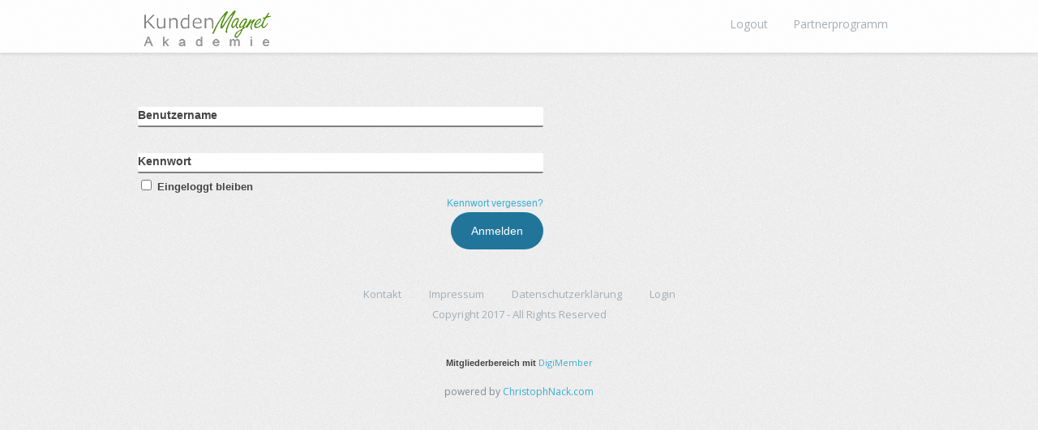

--- FILE ---
content_type: text/html; charset=UTF-8
request_url: https://kundenmagnetakademie.com/mitglied/das-more-success-for-you-system/more-success-for-you-video-2-5-keinen-konjunktiv-benuetzen/
body_size: 11360
content:
<!DOCTYPE html>
<!--[if lt IE 7 ]><html class="ie ie6" lang="de"> <![endif]-->
<!--[if IE 7 ]><html class="ie ie7" lang="de"> <![endif]-->
<!--[if IE 8 ]><html class="ie ie8" lang="de"> <![endif]-->
<!--[if (gte IE 9)|!(IE)]><!--><html lang="de"> <!--<![endif]-->
<head>
<meta http-equiv="Content-Type" content="text/html; charset=UTF-8" />
<link rel="profile" href="http://gmpg.org/xfn/11" />
<meta name="viewport" content="width=device-width, initial-scale=1, maximum-scale=1" />
<link rel="pingback" href="https://kundenmagnetakademie.com/xmlrpc.php" />
<title>More Success For You &#8211; Video 2.5 &#8211; Keinen Konjunktiv benützen   </title>

<meta name='robots' content='max-image-preview:large' />
	<style>img:is([sizes="auto" i], [sizes^="auto," i]) { contain-intrinsic-size: 3000px 1500px }</style>
	<link rel="alternate" type="application/rss+xml" title="KundenMagnetAkademie.com &raquo; Feed" href="https://kundenmagnetakademie.com/feed/" />
<link rel="alternate" type="application/rss+xml" title="KundenMagnetAkademie.com &raquo; Kommentar-Feed" href="https://kundenmagnetakademie.com/comments/feed/" />
<link href='http://fonts.googleapis.com/css?family=Open+Sans:400,300,600,700' rel='stylesheet' type='text/css'><script type="text/javascript">
/* <![CDATA[ */
window._wpemojiSettings = {"baseUrl":"https:\/\/s.w.org\/images\/core\/emoji\/15.0.3\/72x72\/","ext":".png","svgUrl":"https:\/\/s.w.org\/images\/core\/emoji\/15.0.3\/svg\/","svgExt":".svg","source":{"concatemoji":"https:\/\/kundenmagnetakademie.com\/wp-includes\/js\/wp-emoji-release.min.js?ver=6.7.4"}};
/*! This file is auto-generated */
!function(i,n){var o,s,e;function c(e){try{var t={supportTests:e,timestamp:(new Date).valueOf()};sessionStorage.setItem(o,JSON.stringify(t))}catch(e){}}function p(e,t,n){e.clearRect(0,0,e.canvas.width,e.canvas.height),e.fillText(t,0,0);var t=new Uint32Array(e.getImageData(0,0,e.canvas.width,e.canvas.height).data),r=(e.clearRect(0,0,e.canvas.width,e.canvas.height),e.fillText(n,0,0),new Uint32Array(e.getImageData(0,0,e.canvas.width,e.canvas.height).data));return t.every(function(e,t){return e===r[t]})}function u(e,t,n){switch(t){case"flag":return n(e,"\ud83c\udff3\ufe0f\u200d\u26a7\ufe0f","\ud83c\udff3\ufe0f\u200b\u26a7\ufe0f")?!1:!n(e,"\ud83c\uddfa\ud83c\uddf3","\ud83c\uddfa\u200b\ud83c\uddf3")&&!n(e,"\ud83c\udff4\udb40\udc67\udb40\udc62\udb40\udc65\udb40\udc6e\udb40\udc67\udb40\udc7f","\ud83c\udff4\u200b\udb40\udc67\u200b\udb40\udc62\u200b\udb40\udc65\u200b\udb40\udc6e\u200b\udb40\udc67\u200b\udb40\udc7f");case"emoji":return!n(e,"\ud83d\udc26\u200d\u2b1b","\ud83d\udc26\u200b\u2b1b")}return!1}function f(e,t,n){var r="undefined"!=typeof WorkerGlobalScope&&self instanceof WorkerGlobalScope?new OffscreenCanvas(300,150):i.createElement("canvas"),a=r.getContext("2d",{willReadFrequently:!0}),o=(a.textBaseline="top",a.font="600 32px Arial",{});return e.forEach(function(e){o[e]=t(a,e,n)}),o}function t(e){var t=i.createElement("script");t.src=e,t.defer=!0,i.head.appendChild(t)}"undefined"!=typeof Promise&&(o="wpEmojiSettingsSupports",s=["flag","emoji"],n.supports={everything:!0,everythingExceptFlag:!0},e=new Promise(function(e){i.addEventListener("DOMContentLoaded",e,{once:!0})}),new Promise(function(t){var n=function(){try{var e=JSON.parse(sessionStorage.getItem(o));if("object"==typeof e&&"number"==typeof e.timestamp&&(new Date).valueOf()<e.timestamp+604800&&"object"==typeof e.supportTests)return e.supportTests}catch(e){}return null}();if(!n){if("undefined"!=typeof Worker&&"undefined"!=typeof OffscreenCanvas&&"undefined"!=typeof URL&&URL.createObjectURL&&"undefined"!=typeof Blob)try{var e="postMessage("+f.toString()+"("+[JSON.stringify(s),u.toString(),p.toString()].join(",")+"));",r=new Blob([e],{type:"text/javascript"}),a=new Worker(URL.createObjectURL(r),{name:"wpTestEmojiSupports"});return void(a.onmessage=function(e){c(n=e.data),a.terminate(),t(n)})}catch(e){}c(n=f(s,u,p))}t(n)}).then(function(e){for(var t in e)n.supports[t]=e[t],n.supports.everything=n.supports.everything&&n.supports[t],"flag"!==t&&(n.supports.everythingExceptFlag=n.supports.everythingExceptFlag&&n.supports[t]);n.supports.everythingExceptFlag=n.supports.everythingExceptFlag&&!n.supports.flag,n.DOMReady=!1,n.readyCallback=function(){n.DOMReady=!0}}).then(function(){return e}).then(function(){var e;n.supports.everything||(n.readyCallback(),(e=n.source||{}).concatemoji?t(e.concatemoji):e.wpemoji&&e.twemoji&&(t(e.twemoji),t(e.wpemoji)))}))}((window,document),window._wpemojiSettings);
/* ]]> */
</script>
<style id='wp-emoji-styles-inline-css' type='text/css'>

	img.wp-smiley, img.emoji {
		display: inline !important;
		border: none !important;
		box-shadow: none !important;
		height: 1em !important;
		width: 1em !important;
		margin: 0 0.07em !important;
		vertical-align: -0.1em !important;
		background: none !important;
		padding: 0 !important;
	}
</style>
<link rel='stylesheet' id='wp-block-library-css' href='https://kundenmagnetakademie.com/wp-includes/css/dist/block-library/style.min.css?ver=6.7.4' type='text/css' media='all' />
<style id='classic-theme-styles-inline-css' type='text/css'>
/*! This file is auto-generated */
.wp-block-button__link{color:#fff;background-color:#32373c;border-radius:9999px;box-shadow:none;text-decoration:none;padding:calc(.667em + 2px) calc(1.333em + 2px);font-size:1.125em}.wp-block-file__button{background:#32373c;color:#fff;text-decoration:none}
</style>
<style id='global-styles-inline-css' type='text/css'>
:root{--wp--preset--aspect-ratio--square: 1;--wp--preset--aspect-ratio--4-3: 4/3;--wp--preset--aspect-ratio--3-4: 3/4;--wp--preset--aspect-ratio--3-2: 3/2;--wp--preset--aspect-ratio--2-3: 2/3;--wp--preset--aspect-ratio--16-9: 16/9;--wp--preset--aspect-ratio--9-16: 9/16;--wp--preset--color--black: #000000;--wp--preset--color--cyan-bluish-gray: #abb8c3;--wp--preset--color--white: #ffffff;--wp--preset--color--pale-pink: #f78da7;--wp--preset--color--vivid-red: #cf2e2e;--wp--preset--color--luminous-vivid-orange: #ff6900;--wp--preset--color--luminous-vivid-amber: #fcb900;--wp--preset--color--light-green-cyan: #7bdcb5;--wp--preset--color--vivid-green-cyan: #00d084;--wp--preset--color--pale-cyan-blue: #8ed1fc;--wp--preset--color--vivid-cyan-blue: #0693e3;--wp--preset--color--vivid-purple: #9b51e0;--wp--preset--gradient--vivid-cyan-blue-to-vivid-purple: linear-gradient(135deg,rgba(6,147,227,1) 0%,rgb(155,81,224) 100%);--wp--preset--gradient--light-green-cyan-to-vivid-green-cyan: linear-gradient(135deg,rgb(122,220,180) 0%,rgb(0,208,130) 100%);--wp--preset--gradient--luminous-vivid-amber-to-luminous-vivid-orange: linear-gradient(135deg,rgba(252,185,0,1) 0%,rgba(255,105,0,1) 100%);--wp--preset--gradient--luminous-vivid-orange-to-vivid-red: linear-gradient(135deg,rgba(255,105,0,1) 0%,rgb(207,46,46) 100%);--wp--preset--gradient--very-light-gray-to-cyan-bluish-gray: linear-gradient(135deg,rgb(238,238,238) 0%,rgb(169,184,195) 100%);--wp--preset--gradient--cool-to-warm-spectrum: linear-gradient(135deg,rgb(74,234,220) 0%,rgb(151,120,209) 20%,rgb(207,42,186) 40%,rgb(238,44,130) 60%,rgb(251,105,98) 80%,rgb(254,248,76) 100%);--wp--preset--gradient--blush-light-purple: linear-gradient(135deg,rgb(255,206,236) 0%,rgb(152,150,240) 100%);--wp--preset--gradient--blush-bordeaux: linear-gradient(135deg,rgb(254,205,165) 0%,rgb(254,45,45) 50%,rgb(107,0,62) 100%);--wp--preset--gradient--luminous-dusk: linear-gradient(135deg,rgb(255,203,112) 0%,rgb(199,81,192) 50%,rgb(65,88,208) 100%);--wp--preset--gradient--pale-ocean: linear-gradient(135deg,rgb(255,245,203) 0%,rgb(182,227,212) 50%,rgb(51,167,181) 100%);--wp--preset--gradient--electric-grass: linear-gradient(135deg,rgb(202,248,128) 0%,rgb(113,206,126) 100%);--wp--preset--gradient--midnight: linear-gradient(135deg,rgb(2,3,129) 0%,rgb(40,116,252) 100%);--wp--preset--font-size--small: 13px;--wp--preset--font-size--medium: 20px;--wp--preset--font-size--large: 36px;--wp--preset--font-size--x-large: 42px;--wp--preset--spacing--20: 0.44rem;--wp--preset--spacing--30: 0.67rem;--wp--preset--spacing--40: 1rem;--wp--preset--spacing--50: 1.5rem;--wp--preset--spacing--60: 2.25rem;--wp--preset--spacing--70: 3.38rem;--wp--preset--spacing--80: 5.06rem;--wp--preset--shadow--natural: 6px 6px 9px rgba(0, 0, 0, 0.2);--wp--preset--shadow--deep: 12px 12px 50px rgba(0, 0, 0, 0.4);--wp--preset--shadow--sharp: 6px 6px 0px rgba(0, 0, 0, 0.2);--wp--preset--shadow--outlined: 6px 6px 0px -3px rgba(255, 255, 255, 1), 6px 6px rgba(0, 0, 0, 1);--wp--preset--shadow--crisp: 6px 6px 0px rgba(0, 0, 0, 1);}:where(.is-layout-flex){gap: 0.5em;}:where(.is-layout-grid){gap: 0.5em;}body .is-layout-flex{display: flex;}.is-layout-flex{flex-wrap: wrap;align-items: center;}.is-layout-flex > :is(*, div){margin: 0;}body .is-layout-grid{display: grid;}.is-layout-grid > :is(*, div){margin: 0;}:where(.wp-block-columns.is-layout-flex){gap: 2em;}:where(.wp-block-columns.is-layout-grid){gap: 2em;}:where(.wp-block-post-template.is-layout-flex){gap: 1.25em;}:where(.wp-block-post-template.is-layout-grid){gap: 1.25em;}.has-black-color{color: var(--wp--preset--color--black) !important;}.has-cyan-bluish-gray-color{color: var(--wp--preset--color--cyan-bluish-gray) !important;}.has-white-color{color: var(--wp--preset--color--white) !important;}.has-pale-pink-color{color: var(--wp--preset--color--pale-pink) !important;}.has-vivid-red-color{color: var(--wp--preset--color--vivid-red) !important;}.has-luminous-vivid-orange-color{color: var(--wp--preset--color--luminous-vivid-orange) !important;}.has-luminous-vivid-amber-color{color: var(--wp--preset--color--luminous-vivid-amber) !important;}.has-light-green-cyan-color{color: var(--wp--preset--color--light-green-cyan) !important;}.has-vivid-green-cyan-color{color: var(--wp--preset--color--vivid-green-cyan) !important;}.has-pale-cyan-blue-color{color: var(--wp--preset--color--pale-cyan-blue) !important;}.has-vivid-cyan-blue-color{color: var(--wp--preset--color--vivid-cyan-blue) !important;}.has-vivid-purple-color{color: var(--wp--preset--color--vivid-purple) !important;}.has-black-background-color{background-color: var(--wp--preset--color--black) !important;}.has-cyan-bluish-gray-background-color{background-color: var(--wp--preset--color--cyan-bluish-gray) !important;}.has-white-background-color{background-color: var(--wp--preset--color--white) !important;}.has-pale-pink-background-color{background-color: var(--wp--preset--color--pale-pink) !important;}.has-vivid-red-background-color{background-color: var(--wp--preset--color--vivid-red) !important;}.has-luminous-vivid-orange-background-color{background-color: var(--wp--preset--color--luminous-vivid-orange) !important;}.has-luminous-vivid-amber-background-color{background-color: var(--wp--preset--color--luminous-vivid-amber) !important;}.has-light-green-cyan-background-color{background-color: var(--wp--preset--color--light-green-cyan) !important;}.has-vivid-green-cyan-background-color{background-color: var(--wp--preset--color--vivid-green-cyan) !important;}.has-pale-cyan-blue-background-color{background-color: var(--wp--preset--color--pale-cyan-blue) !important;}.has-vivid-cyan-blue-background-color{background-color: var(--wp--preset--color--vivid-cyan-blue) !important;}.has-vivid-purple-background-color{background-color: var(--wp--preset--color--vivid-purple) !important;}.has-black-border-color{border-color: var(--wp--preset--color--black) !important;}.has-cyan-bluish-gray-border-color{border-color: var(--wp--preset--color--cyan-bluish-gray) !important;}.has-white-border-color{border-color: var(--wp--preset--color--white) !important;}.has-pale-pink-border-color{border-color: var(--wp--preset--color--pale-pink) !important;}.has-vivid-red-border-color{border-color: var(--wp--preset--color--vivid-red) !important;}.has-luminous-vivid-orange-border-color{border-color: var(--wp--preset--color--luminous-vivid-orange) !important;}.has-luminous-vivid-amber-border-color{border-color: var(--wp--preset--color--luminous-vivid-amber) !important;}.has-light-green-cyan-border-color{border-color: var(--wp--preset--color--light-green-cyan) !important;}.has-vivid-green-cyan-border-color{border-color: var(--wp--preset--color--vivid-green-cyan) !important;}.has-pale-cyan-blue-border-color{border-color: var(--wp--preset--color--pale-cyan-blue) !important;}.has-vivid-cyan-blue-border-color{border-color: var(--wp--preset--color--vivid-cyan-blue) !important;}.has-vivid-purple-border-color{border-color: var(--wp--preset--color--vivid-purple) !important;}.has-vivid-cyan-blue-to-vivid-purple-gradient-background{background: var(--wp--preset--gradient--vivid-cyan-blue-to-vivid-purple) !important;}.has-light-green-cyan-to-vivid-green-cyan-gradient-background{background: var(--wp--preset--gradient--light-green-cyan-to-vivid-green-cyan) !important;}.has-luminous-vivid-amber-to-luminous-vivid-orange-gradient-background{background: var(--wp--preset--gradient--luminous-vivid-amber-to-luminous-vivid-orange) !important;}.has-luminous-vivid-orange-to-vivid-red-gradient-background{background: var(--wp--preset--gradient--luminous-vivid-orange-to-vivid-red) !important;}.has-very-light-gray-to-cyan-bluish-gray-gradient-background{background: var(--wp--preset--gradient--very-light-gray-to-cyan-bluish-gray) !important;}.has-cool-to-warm-spectrum-gradient-background{background: var(--wp--preset--gradient--cool-to-warm-spectrum) !important;}.has-blush-light-purple-gradient-background{background: var(--wp--preset--gradient--blush-light-purple) !important;}.has-blush-bordeaux-gradient-background{background: var(--wp--preset--gradient--blush-bordeaux) !important;}.has-luminous-dusk-gradient-background{background: var(--wp--preset--gradient--luminous-dusk) !important;}.has-pale-ocean-gradient-background{background: var(--wp--preset--gradient--pale-ocean) !important;}.has-electric-grass-gradient-background{background: var(--wp--preset--gradient--electric-grass) !important;}.has-midnight-gradient-background{background: var(--wp--preset--gradient--midnight) !important;}.has-small-font-size{font-size: var(--wp--preset--font-size--small) !important;}.has-medium-font-size{font-size: var(--wp--preset--font-size--medium) !important;}.has-large-font-size{font-size: var(--wp--preset--font-size--large) !important;}.has-x-large-font-size{font-size: var(--wp--preset--font-size--x-large) !important;}
:where(.wp-block-post-template.is-layout-flex){gap: 1.25em;}:where(.wp-block-post-template.is-layout-grid){gap: 1.25em;}
:where(.wp-block-columns.is-layout-flex){gap: 2em;}:where(.wp-block-columns.is-layout-grid){gap: 2em;}
:root :where(.wp-block-pullquote){font-size: 1.5em;line-height: 1.6;}
</style>
<link rel='stylesheet' id='contact-form-7-css' href='https://kundenmagnetakademie.com/wp-content/plugins/contact-form-7/includes/css/styles.css?ver=6.0.6' type='text/css' media='all' />
<link rel='stylesheet' id='digimember_css_0-css' href='https://kundenmagnetakademie.com/wp-content/plugins/digimember/webinc/css/../packages/dm-frontend-styles.c6a0678b6b81e5f06afe.css?ver=3.9.2' type='text/css' media='all' />
<link rel='stylesheet' id='op_map_custom-css' href='https://kundenmagnetakademie.com/wp-content/plugins/optimizePressPlusPack/css/elements/op_map.min.css?ver=1.1.10' type='text/css' media='all' />
<link rel='stylesheet' id='optimizepress-page-style-css' href='https://kundenmagnetakademie.com/wp-content/themes/optimizePressTheme/pages/membership/1/style.min.css?ver=2.5.17.1' type='text/css' media='all' />
<link rel='stylesheet' id='optimizepress-default-css' href='https://kundenmagnetakademie.com/wp-content/themes/optimizePressTheme/lib/assets/default.min.css?ver=2.5.17.1' type='text/css' media='all' />
<link rel='stylesheet' id='optimizepressplus-pack-css-front-all-css' href='https://kundenmagnetakademie.com/wp-content/plugins/optimizePressPlusPack/css/elements/opplus-front-all.min.css?ver=1.1.10' type='text/css' media='all' />
<script type="text/javascript" src="https://kundenmagnetakademie.com/wp-includes/js/jquery/jquery.min.js?ver=3.7.1" id="jquery-core-js"></script>
<script type="text/javascript" src="https://kundenmagnetakademie.com/wp-includes/js/jquery/jquery-migrate.min.js?ver=3.4.1" id="jquery-migrate-js"></script>
<script type="text/javascript" id="optimizepress-op-jquery-base-all-js-extra">
/* <![CDATA[ */
var OptimizePress = {"ajaxurl":"https:\/\/kundenmagnetakademie.com\/wp-admin\/admin-ajax.php","SN":"optimizepress","version":"2.5.17.1","script_debug":".min","localStorageEnabled":"","wp_admin_page":"","op_live_editor":"1","op_page_builder":"1","op_create_new_page":"","imgurl":"https:\/\/kundenmagnetakademie.com\/wp-content\/themes\/optimizePressTheme\/lib\/images\/","OP_URL":"https:\/\/kundenmagnetakademie.com\/wp-content\/themes\/optimizePressTheme\/","OP_JS":"https:\/\/kundenmagnetakademie.com\/wp-content\/themes\/optimizePressTheme\/lib\/js\/","OP_PAGE_BUILDER_URL":"","include_url":"https:\/\/kundenmagnetakademie.com\/wp-includes\/","op_autosave_interval":"300","op_autosave_enabled":"N","paths":{"url":"https:\/\/kundenmagnetakademie.com\/wp-content\/themes\/optimizePressTheme\/","img":"https:\/\/kundenmagnetakademie.com\/wp-content\/themes\/optimizePressTheme\/lib\/images\/","js":"https:\/\/kundenmagnetakademie.com\/wp-content\/themes\/optimizePressTheme\/lib\/js\/","css":"https:\/\/kundenmagnetakademie.com\/wp-content\/themes\/optimizePressTheme\/lib\/css\/"},"social":{"twitter":"optimizepress","facebook":"optimizepress","googleplus":"111273444733787349971"},"flowplayerHTML5":"https:\/\/kundenmagnetakademie.com\/wp-content\/themes\/optimizePressTheme\/lib\/modules\/blog\/video\/flowplayer\/flowplayer.swf","flowplayerKey":"","flowplayerLogo":"","mediaelementplayer":"https:\/\/kundenmagnetakademie.com\/wp-content\/themes\/optimizePressTheme\/lib\/modules\/blog\/video\/mediaelement\/","pb_unload_alert":"This page is asking you to confirm that you want to leave - data you have entered may not be saved.","pb_save_alert":"Please make sure you are happy with all of your options as some options will not be able to be changed for this page later.","search_default":"Search...","ems_providers":[],"optimizemember":{"enabled":false,"version":"0"},"OP_LEADS_URL":"https:\/\/my.optimizeleads.com\/","OP_LEADS_THEMES_URL":"https:\/\/my.optimizeleads.com\/build\/themes\/","map":{"gmapsApiKey":""},"oppp":{"version":"1.1.10","path":"https:\/\/kundenmagnetakademie.com\/wp-content\/plugins\/optimizePressPlusPack\/"}};
/* ]]> */
</script>
<script type="text/javascript" src="https://kundenmagnetakademie.com/wp-content/themes/optimizePressTheme/lib/js/op-jquery-base-all.min.js?ver=2.5.17.1" id="optimizepress-op-jquery-base-all-js"></script>
<script type="text/javascript" src="https://kundenmagnetakademie.com/wp-content/themes/optimizePressTheme/lib/modules/blog/video/flowplayer/flowplayer.min.js?ver=2.5.17.1" id="optimizepressflowplayerhtml5-js"></script>
<script type="text/javascript" src="https://kundenmagnetakademie.com/wp-content/themes/optimizePressTheme/lib/js/op-video-all.min.js?ver=2.5.17.1" id="optimizepressHTML5videoAudioPlayer-js"></script>
<script type="text/javascript" src="https://kundenmagnetakademie.com/wp-content/themes/optimizePressTheme/lib/js/op-front-all.min.js?ver=2.5.17.1" id="optimizepress-op-front-all-js"></script>
<link rel="https://api.w.org/" href="https://kundenmagnetakademie.com/wp-json/" /><link rel="alternate" title="JSON" type="application/json" href="https://kundenmagnetakademie.com/wp-json/wp/v2/pages/1245" /><link rel="EditURI" type="application/rsd+xml" title="RSD" href="https://kundenmagnetakademie.com/xmlrpc.php?rsd" />
<meta name="generator" content="WordPress 6.7.4" />
<link rel="canonical" href="https://kundenmagnetakademie.com/mitglied/das-more-success-for-you-system/more-success-for-you-video-2-5-keinen-konjunktiv-benuetzen/" />
<link rel='shortlink' href='https://kundenmagnetakademie.com/?p=1245' />
<link rel="alternate" title="oEmbed (JSON)" type="application/json+oembed" href="https://kundenmagnetakademie.com/wp-json/oembed/1.0/embed?url=https%3A%2F%2Fkundenmagnetakademie.com%2Fmitglied%2Fdas-more-success-for-you-system%2Fmore-success-for-you-video-2-5-keinen-konjunktiv-benuetzen%2F" />
<link rel="alternate" title="oEmbed (XML)" type="text/xml+oembed" href="https://kundenmagnetakademie.com/wp-json/oembed/1.0/embed?url=https%3A%2F%2Fkundenmagnetakademie.com%2Fmitglied%2Fdas-more-success-for-you-system%2Fmore-success-for-you-video-2-5-keinen-konjunktiv-benuetzen%2F&#038;format=xml" />

<!--BEGIN: TRACKING CODE MANAGER (v2.4.0) BY INTELLYWP.COM IN HEAD//-->
<!-- Facebook Pixel Code -->
<script>
!function(f,b,e,v,n,t,s){if(f.fbq)return;n=f.fbq=function(){n.callMethod?
n.callMethod.apply(n,arguments):n.queue.push(arguments)};if(!f._fbq)f._fbq=n;
n.push=n;n.loaded=!0;n.version='2.0';n.queue=[];t=b.createElement(e);t.async=!0;
t.src=v;s=b.getElementsByTagName(e)[0];s.parentNode.insertBefore(t,s)}(window,
document,'script','https://connect.facebook.net/en_US/fbevents.js');

fbq('init', '1792302881085254');
fbq('track', "PageView");</script>
<noscript><img height="1" width="1" src="https://www.facebook.com/tr?id=1792302881085254&ev=PageView&noscript=1" /></noscript>
<!-- End Facebook Pixel Code -->
<!-- Facebook Pixel Code -->
<script>
!function(f,b,e,v,n,t,s){if(f.fbq)return;n=f.fbq=function(){n.callMethod?
n.callMethod.apply(n,arguments):n.queue.push(arguments)};if(!f._fbq)f._fbq=n;
n.push=n;n.loaded=!0;n.version='2.0';n.queue=[];t=b.createElement(e);t.async=!0;
t.src=v;s=b.getElementsByTagName(e)[0];s.parentNode.insertBefore(t,s)}(window,
document,'script','https://connect.facebook.net/en_US/fbevents.js');

fbq('init', '124960664865533');
fbq('track', "PageView");</script>
<noscript><img height="1" width="1" src="https://www.facebook.com/tr?id=124960664865533&ev=PageView&noscript=1" /></noscript>
<!-- End Facebook Pixel Code -->
<!-- Hotjar Tracking Code for www.kundenmagnetakademie.com -->
<script>
    (function(h,o,t,j,a,r){
        h.hj=h.hj||function(){(h.hj.q=h.hj.q||[]).push(arguments)};
        h._hjSettings={hjid:613327,hjsv:5};
        a=o.getElementsByTagName('head')[0];
        r=o.createElement('script');r.async=1;
        r.src=t+h._hjSettings.hjid+j+h._hjSettings.hjsv;
        a.appendChild(r);
    })(window,document,'//static.hotjar.com/c/hotjar-','.js?sv=');
</script>
<!--END: https://wordpress.org/plugins/tracking-code-manager IN HEAD//-->
        <!--[if (gte IE 6)&(lte IE 8)]>
            <script type="text/javascript" src="https://kundenmagnetakademie.com/wp-content/themes/optimizePressTheme/lib/js/selectivizr-1.0.2-min.js?ver=1.0.2"></script>
        <![endif]-->
        <!--[if lt IE 9]>
            <script src="https://kundenmagnetakademie.com/wp-content/themes/optimizePressTheme/lib/js//html5shiv.min.js"></script>
        <![endif]-->
    
            <style type="text/css" id="op_header_css">
            body, body.op-custom-background{background-image:url('/wp-content/uploads/background-pattern.png')}a, a:visited, a:link{color:#39add1}a,a:visited{text-decoration:none}a:hover,a:hover{color:#39add1}a:hover{text-decoration:underline}.footer-navigation ul li a{color:#a4adb4;text-decoration:none}.footer-navigation ul li a:hover{color:#7e8a94;text-decoration:none}.footer p{color:#a4adb4}.footer h1{color:#a4adb4}.footer h2{color:#a4adb4}.footer h3{color:#a4adb4}.footer h4{color:#a4adb4}.footer h5{color:#a4adb4}.footer h6{color:#a4adb4}.footer a{color:#a4adb4;text-decoration:none}.footer a:hover{color:#7e8a94;text-decoration:none}.footer small.footer-copyright{color:#a4adb4}.footer small.footer-copyright a{color:#a4adb4;text-decoration:none}.footer small.footer-copyright a:hover{color:#7e8a94;text-decoration:none}.footer small.footer-disclaimer{color:#a4adb4}.footer small.footer-disclaimer a{color:#a4adb4;text-decoration:none}.footer small.footer-disclaimer a:hover{text-decoration:none;color:#7e8a94}body .container .include-nav .navigation ul li:hover > a,body .container .include-nav .navigation ul a:focus{color:#7e8a94}div.include-nav .navigation ul li a{color:#a4adb4}body .container .include-nav .navigation ul li ul li:hover > a,body .container .include-nav .navigation ul li ul li a:focus{color:#7e8a94}div.include-nav .navigation ul li ul li a{color:#a4adb4}
            </style>
            
<style id="op_custom_css">
h1, h2, {color: #646e76; font-family: "Open Sans"; font-size: 32px; font-weight: normal;}
h3, h4, h5   {color: #646e76; font-family: "Open Sans"; font-size: 20px; font-weight: bold;}
h6   {color: #646e76; font-family: "Open Sans"; font-size: 16px; font-weight: bold;}

a, p, li {color: #7e8a94; font-family: "Open Sans"; font-weight: normal;}

.banner { 
    background-color: rgba(255, 255, 255, 0.9); 
    -moz-box-shadow: 0 2px 4px 0 rgba(0, 0, 0, 0.1);
    -webkit-box-shadow: 0 2px 4px 0 rgba(0, 0, 0, 0.1);
    box-shadow: 0 2px 4px 0 rgba(0, 0, 0, 0.1);
    padding: 5px 0;
    position: fixed;
    width: 100%;
    z-index: 999; 
}

body .container div.include-nav .navigation ul#navigation-alongside li:hover > a {
    background-color: rgba(255, 255, 255, 0.4);
}

body .container div.include-nav .navigation ul#navigation-alongside li ul.sub-menu li > a {
    background-color: rgba(255, 255, 255, 0.4);
}

.banner .op-logo img {
    display: inline-block;
    max-width: 200px;
    padding: 5px 0 0;
    vertical-align: middle;
}

.banner h1.site-title {
    display: none;
}

.banner h2.site-description {
    display: none;
}

body, p, h1, h2, h3, h4, h5, h6, li, ul { 
    -webkit-font-smoothing: auto;
    text-rendering: optimizelegibility;
}

.css-button.style-1 .text, .op-text-block p {
    -webkit-font-smoothing: auto; 
}

::selection {
    background-color: #555555;
    color: #ffffff;
}

::-moz-selection {
    background-color: #555555;
    color: #ffffff;
}

.video-lightbox-link.video-lightbox-style-1 .play-icon {
    background-image: url("/wp-content/uploads/video-play.png");
    background-position: left top;
    background-repeat: no-repeat;
    height: 46px;
    left: 50%;
    margin-left: -23px;
    margin-top: -23px;
    position: absolute;
    top: 50%;
    width: 46px;
}

.video-lightbox-link .frame-style-inner {
    -moz-border-bottom-colors: none;
    -moz-border-left-colors: none;
    -moz-border-right-colors: none;
    -moz-border-top-colors: none;
    background: none repeat scroll 0 0 #fff;
    border-image: none;
    -webkit-border-radius: 3px;
    -moz-border-radius: 3px;
    border-radius: 3px;
    border-style: solid;
    border-width: 1px;
    -moz-box-shadow: 0 1px 0 rgba(0, 0, 0, 0.04);
    -webkit-box-shadow: 0 1px 0 rgba(0, 0, 0, 0.04);
    box-shadow: 0 1px 0 rgba(0, 0, 0, 0.04);
    margin-left: auto;
    margin-right: auto;
    padding: 2px;
}

.whitebg .feature-box-22 .feature-box-content {
    background-color: #ffffff;
    -webkit-border-radius: 0;
    -moz-border-radius: 0;
    border-radius: 0;
}

.whitebg .feature-box-22-round {
    -webkit-border-radius: 5px 5px 0 0;
    -moz-border-radius: 5px 5px 0 0;
    border-radius: 5px 5px 0 0;
}

.whitebg .feature-box {
    margin: 0 auto 0;
    overflow: hidden;
}

.bluebg .feature-box-22 .feature-box-content {
    background-color: #39add1;
    -webkit-border-radius: 0;
    -moz-border-radius: 0;
    border-radius: 0;
}

.bluebg .feature-box-22-round {
    -webkit-border-radius: 5px 5px 0 0;
    -moz-border-radius: 5px 5px 0 0;
    border-radius: 5px 5px 0 0;
}

.bluebg .feature-box {
    margin: 0 auto 0;
    overflow: hidden;
}

.greybt .feature-box-22 .feature-box-content {
    background-color: #f9fafa;
    -webkit-border-radius: 0;
    -moz-border-radius: 0;
    border-radius: 0;
}

.greybt .feature-box-22-round {
    -webkit-border-radius: 0 0 5px 5px;
    -moz-border-radius: 0 0 5px 5px;
    border-radius: 0 0 5px 5px;
    -moz-box-shadow: 0 1px 0 0 rgba(0, 0, 0, 0.1);
    -webkit-box-shadow: 0 1px 0 0 rgba(0, 0, 0, 0.1);
    box-shadow: 0 1px 0 0 rgba(0, 0, 0, 0.1);
}

.blackbg .feature-box-22 .feature-box-content {
    background-color: #32373b;
    -webkit-border-radius: 5px;
    -moz-border-radius: 5px;
    border-radius: 5px;
}

.blackbg .feature-box-22-round {
    -webkit-border-radius: 5px;
    -moz-border-radius: 5px;
    border-radius: 5px;
    -moz-box-shadow: 0 1px 0 0 rgba(0, 0, 0, 0.1);
    -webkit-box-shadow: 0 1px 0 0 rgba(0, 0, 0, 0.1);
    box-shadow: 0 1px 0 0 rgba(0, 0, 0, 0.1);
}

.feature-box-22 {
    border: none;
}

.feature-box-22 .feature-box-content {
    background-color: #ffffff;
    -webkit-border-radius: 5px;
    -moz-border-radius: 5px;
    border-radius: 5px;
}

.feature-box-22-round {
    -webkit-border-radius: 5px;
    -moz-border-radius: 5px;
    border-radius: 5px;
    -moz-box-shadow: 0 1px 0 0 rgba(0, 0, 0, 0.1);
    -webkit-box-shadow: 0 1px 0 0 rgba(0, 0, 0, 0.1);
    box-shadow: 0 1px 0 0 rgba(0, 0, 0, 0.1);
}

ul, ol {
    margin-bottom: 10px;
}

h3 {
    margin-bottom: 20px;
}

.breadcrumb-style-7 a, .breadcrumb-style-8 a {
    color: #a4adb4;
    display: inline;
    font-family: inherit;
    font-size: 16px;
    font-weight: 700;
    list-style: none outside none;
    position: relative;
    text-decoration: none;
}

.breadcrumb-style-7 li:last-child a, .breadcrumb-style-8 li:last-child a {
    color: #97a1a9;
    cursor: default;
}

.breadcrumb-style-7 li a:hover, .breadcrumb-style-8 li a:hover {
    color: #97a1a9;
    text-decoration: none;
}

.round .image-caption img {
    -webkit-border-radius: 50%;
    -moz-border-radius: 50%;
    border-radius: 50%;
}

.footer {
    background-image: url("/wp-content/uploads/background-pattern.png");
    background-repeat: repeat;      
}

.footer-navigation {
    float: none;
}

.footer-copyright {
    float: none; 
    padding-top: 5px;
}

.op-promote {
    float: none;
    padding-top: 5px;
}

.footer .fixed-width {
    margin-bottom: 0;
    padding: 20px 0 20px;
}

@media only screen and (max-width: 767px) {
    .top-padding1 {
        margin-top: 20px;
    }

    .feature-box-22 {
        width:100% !important;
    }
}
</style>

<link href="https://fonts.googleapis.com/css?family=Open Sans:300,r,b,i,bi" rel="stylesheet" type="text/css" />
<script type='text/javascript'>
    if (typeof jQuery == 'undefined') {
        window.onload = function () {
            if (typeof jQuery == 'undefined') {
                console.log( 'DIGIMEMBER needs JQUERY, but could not detect it.' );
            }
            else {
                ncoreJQ = jQuery;
            }
        };
    }
    else {
        ncoreJQ = jQuery;
    }
</script>
</head>
<body class="page-template-default page page-id-1245 page-child parent-pageid-1127 op-live-editor-page op-theme op-custom-background">
    <div class="container main-content">
                <div class="banner include-nav">
            <div class="fixed-width cf">
                                <div class="eight columns">
                    <div class="op-logo"><a href="/mitglied/" title="KundenMagnetAkademie.com" rel="home"><img src="https://kundenmagnetakademie.com/wp-content/uploads/academy-logo.png" alt="KundenMagnetAkademie.com" /></a></div>                </div>
                                <div class="sixteen columns">
                                <style>
                                    .banner .navigation a{
                                        font-family: "Open Sans", sans-serif;font-size: 14px;
                                    }
                                </style>
                            
                        <nav class="navigation fly-to-left">
                            <ul id="navigation-alongside"><li id="menu-item-249" class="menu-item menu-item-type-post_type menu-item-object-page menu-item-249"><a href="https://kundenmagnetakademie.com/logout/">Logout</a></li>
<li id="menu-item-1711" class="menu-item menu-item-type-post_type menu-item-object-page menu-item-1711"><a href="https://kundenmagnetakademie.com/support/partnerprogramm/">Partnerprogramm</a></li>

                            </ul>
                        </nav>                </div>
                            </div>
        </div>
        <div id="content_area" class=""><div style='padding-top:100px;padding-bottom:5px;border-top-width:px;border-top-style:solid;border-top-color:;border-bottom-width:px;border-bottom-style:solid;border-bottom-color:;'  class="row one-column cf ui-sortable section   " id="le_body_row_1" data-style="[base64]"><div class="fixed-width"><div class="one-column column cols" id="le_body_row_1_col_1"><div class="element-container cf top-padding1" data-style="eyJhZHZhbmNlZENsYXNzIjoidG9wLXBhZGRpbmcxIn0=" id="le_body_row_1_col_1_el_1"><div class="element"><style type="text/css">
form#login_2_form div.ncore_with_focus input[type="text"],
form#login_2_form div.ncore_with_focus input[type="password"]
{
    border-color: #21759b;
    
}

form#login_2_form div.ncore_with_focus label,
form#login_2_form div.ncore_with_focus label
{
    color: #21759b;
    
}

.button.button-primary.ncore_custom_button,
form#login_2_form .button.button-primary {
     background-color: #21759b;
     color: #FFFFFF;
     
 }
</style><div class="ncore ncore_user_form_container digimember_login dm_signin_form_container ncore_with_wp_login ncore_without_fp_login">
    <div id='login_2_form_error_message' class='user_login_form_form_error_message'></div>    <form action="https://kundenmagnetakademie.com/mitglied/das-more-success-for-you-system/more-success-for-you-video-2-5-keinen-konjunktiv-benuetzen/" method="post" id="login_2_form" name="login_2_form" class="ncore_user_form dm_signin_form ncore_form_narrow ">
        <a name='login'></a><div class='ncore ncore_user_form'>
<div class="ncore_hidden"><input type='hidden' name='ncore_xss_password' value='6CaOJc9VdX0hMMo21tK2RHnVEkeF6P' /></div><div class='ncore_form_row  ncore_input_text ncore_without_value'>
    <div class='ncore_form_label  '>
        <label for='ncore_username0'>Benutzername</label>
    </div>
    <div class='ncore_form_input  '>
         <input   id="ncore_username0"   type="text"    name="ncore_username0"   />
        
    </div>
</div>
<div class='ncore_form_row  ncore_input_password ncore_without_value'>
    <div class='ncore_form_label  '>
        <label for='ncore_password0'>Kennwort</label>
    </div>
    <div class='ncore_form_input  '>
         <input   id="ncore_password0"   type="password"    name="ncore_password0"   />
        
    </div>
</div>
<div class='ncore_form_row  ncore_input_checkbox ncore_without_value'>
    <div class='ncore_form_input  '>
         <label  ><span class='ncore_checkbox'><input type='checkbox'   id="ncore_remember0"   name="checkbox_ncore_remember0"   class="ncore_checkbox"   data-value-checked="1"   data-value-unchecked="0"    /> <input type='hidden' name='ncore_remember0' value='0'   class="vis_sel_remember_9080728528"   /></span> Eingeloggt bleiben</label><div class='ncore_user_form footnote ncore_new_password_link'><a onclick="return ncore_new_password_link_9080728526();" class='ncore_forgotton_password_link' href="/">Kennwort vergessen?</a></div>
        
    </div>
</div>
</div>
<input   type="hidden"   value="1"   name="ncore_ncore_is_posted_00"   /><div class='ncore ncore_user ncore_form_buttons'><input   type='submit' onclick=" var form = ncoreJQ( this ).closest( 'form' ); var container = form.parent(); var error_div =  container.find( '.user_login_form_form_error_message' ); var error_div_id = error_div.attr( 'id' ); var username = encodeURIComponent( form.find( 'input[name=ncore_username0]').val() ); var password = encodeURIComponent( form.find( 'input[name=ncore_password0]').val() ); var remember = form.find( 'input[name=ncore_remember0]').val() ? '1' : '0'; var data = { 'username': username, 'password': password, 'remember': remember, 'errordiv': error_div_id }; data.redirect_url='https://kundenmagnetakademie.com/mitglied/das-more-success-for-you-system/more-success-for-you-video-2-5-keinen-konjunktiv-benuetzen/'; data.current_url='https://kundenmagnetakademie.com/mitglied/das-more-success-for-you-system/more-success-for-you-video-2-5-keinen-konjunktiv-benuetzen/'; data.action='ncore_ajax_action'; data.ncore_plugin='digimember'; data.ncore_controller='user/login_form'; data.ncore_event='login'; data.ncore_xss_password='6CaOJc9VdX0hMMo21tK2RHnVEkeF6P'; data.ncore_ctr_settings_redirect_url='https://kundenmagnetakademie.com/mitglied/das-more-success-for-you-system/more-success-for-you-video-2-5-keinen-konjunktiv-benuetzen/'; data.ncore_ctr_settings_container_css='digimember_login dm_signin_form_container'; data.ncore_ctr_settings_form_css='dm_signin_form'; dmDialogAjax_Start(); ncoreJQ.post(ncore_ajax_url, data, dmDialogAjax_Callback ) .fail(function(result){ var callbackResult = { error: 'Action failed.', success: '', html: '', target_div_id: '', js: '', redirect: false, must_reload: false, }; if (result.status == 403 && result.responseText != '') { callbackResult.error = result.responseText; } dmDialogAjax_Callback(JSON.stringify(callbackResult)); });; return false;" name='save' class='button button-primary ' value="Anmelden" /></div>    </form>

</div></div></div></div></div></div><div style='padding-top:0px;padding-bottom:5px;border-top-width:px;border-top-style:solid;border-top-color:;border-bottom-width:px;border-bottom-style:solid;border-bottom-color:;'  class="row three-columns cf ui-sortable section   " id="le_body_row_2" data-style="[base64]"><div class="fixed-width"><div class="two-thirds column cols" id="le_body_row_2_col_1"><div class="element-container cf" data-style="" id="le_body_row_2_col_1_el_1"><div class="element">  </div></div><div class="element-container cf" data-style="e30=" id="le_body_row_2_col_1_el_2"><div class="element"></div></div><div class="element-container cf bluebt" data-style="eyJhZHZhbmNlZENsYXNzIjoiYmx1ZWJ0In0=" id="le_body_row_2_col_1_el_3"><div class="element"></div></div></div><div class="one-third column cols narrow" id="le_body_row_2_col_2"><div class="element-container cf greybt" data-style="eyJhZHZhbmNlZENsYXNzIjoiZ3JleWJ0In0=" id="le_body_row_2_col_2_el_1"><div class="element"></div></div><div class="element-container cf" data-style="e30=" id="le_body_row_2_col_2_el_2"><div class="element"></div></div><div class="element-container cf" data-style="e30=" id="le_body_row_2_col_2_el_3"><div class="element"></div></div></div></div></div></div>        <div class="full-width footer small-footer-text">
                        <div class="row">
                <div class="fixed-width">
                
                        <style>
                            .footer-navigation ul li a,
                            .footer-navigation ul li a:hover{
                                font-family: "Open Sans", sans-serif;font-size: 13px;text-shadow: none;
                            }

                            .footer,
                            .footer p,
                            .op-promote a,
                            .footer .footer-copyright,
                            .footer .footer-disclaimer{
                                font-family: "Open Sans", sans-serif;text-shadow: none;
                            }

                            .footer p{ font-size: 13px; }
                        </style>
                    
                        <nav class="footer-navigation">
                            <ul id="nav-footer" class="inline-nav">
                                <li id="menu-item-495" class="menu-item menu-item-type-post_type menu-item-object-page menu-item-495"><a href="https://kundenmagnetakademie.com/kontakt/">Kontakt</a></li>
<li id="menu-item-412" class="menu-item menu-item-type-post_type menu-item-object-page menu-item-412"><a target="_blank" href="https://kundenmagnetakademie.com/impressum/">Impressum</a></li>
<li id="menu-item-411" class="menu-item menu-item-type-post_type menu-item-object-page menu-item-411"><a target="_blank" href="https://kundenmagnetakademie.com/datenschutz/">Datenschutzerklärung</a></li>
<li id="menu-item-308" class="menu-item menu-item-type-post_type menu-item-object-page menu-item-308"><a href="https://kundenmagnetakademie.com/login/">Login</a></li>

                            </ul>
                        </nav>
                    <p class="footer-copyright">Copyright 2017 - All Rights Reserved</p>                </div>
            </div>
        </div>
            </div><!-- container -->

<link href="https://fonts.googleapis.com/css?family=Open Sans:300,r,b,i,bi" rel="stylesheet" type="text/css" />
<link href="https://fonts.googleapis.com/css?family=Open Sans:300,r,b,i,bi" rel="stylesheet" type="text/css" />
<div id='ncore_ajax_wait'><div id='ncore_ajax_wait_icon'><div id='ncore_ajax_wait_icon_inner'></div></div><div id='ncore_ajax_wait_curtain'></div></div>
<div id='ncore_ajax_dialog' class='ncore_hidden'></div>

<div style='display: none;'>
<div id='ajax_forgotton_pw_dlg' class='ncore ncore_user wp-dialog ncore_ajax_dialog ' title="Neues Kennwort festlegen" style='display:none;'><div class='instruction info'>Geben Sie Ihre E-Mail-Adresse ein. Nur wenn Sie dann auf den Link in der Bestätigungsmail klicken, wird ein neues Kennwort für Sie erstellt.</div><form id='ajax_form_9080728527' action='?' method='POST' class='ncore_ajax_form dm-formbox'>
<table class='ncore_table ncore_form'><tbody>
<div class="dm-formbox-item dm-row dm-middle-xs  ncore_input_text">
    <div class="dm-col-md-3 dm-col-sm-4 dm-col-xs-12">
        <label for=ncore_email0> <span class="ncore_nowrap">E-Mail: </span></label>
    </div>
    <div class="dm-col-md-9 dm-col-sm-8 dm-col-xs-12  "><div class="dm-input-outer"> <input   id="ncore_email0"   type="text"    name="ncore_email"   /></div></div></div><input   type="hidden"   value="https://kundenmagnetakademie.com/mitglied/das-more-success-for-you-system/more-success-for-you-video-2-5-keinen-konjunktiv-benuetzen/"   name="ncore_redir_url"   /></tbody></table></form>
<script>
    if (typeof ncoreJQ.fn.dmInit !== 'undefined') {
        ncoreJQ('#ajax_form_9080728527').dmInit();
    }
</script>

</div>
</div><div class="ncore_hidden"><script type="text/javascript"> function ncore_new_password_link_9080728526() { if (typeof dm_var_ajax_forgotton_pw_dlg != 'undefined') dm_var_ajax_forgotton_pw_dlg.dmDialog( 'open' );; return false; } function ncore_narrowForm_setInputClass( obj, force_with_value ) { var haveValue = ncoreJQ(obj).val() != '' || force_with_value; if (haveValue) { ncoreJQ(obj).closest( 'div.ncore_form_row').removeClass('ncore_without_value').addClass('ncore_with_value'); } else { ncoreJQ(obj).closest( 'div.ncore_form_row').removeClass('ncore_with_value').addClass('ncore_without_value'); } var is_focused = ncoreJQ(obj).is(':focus'); if (is_focused) { ncoreJQ(obj).closest( 'div.ncore_form_row').removeClass('ncore_without_focus').addClass('ncore_with_focus'); } else { ncoreJQ(obj).closest( 'div.ncore_form_row').removeClass('ncore_with_focus').addClass('ncore_without_focus'); } }; ncoreJQ(document).ready(function() { ncore_ajax_url='https://kundenmagnetakademie.com/wp-admin/admin-ajax.php'; window['dm_var_ajax_forgotton_pw_dlg']=ncoreJQ( '#ajax_forgotton_pw_dlg' ).dmDialog( {modal: true, autoOpen: false, buttons: {"Ok": function() {  ncoreJQ( this ).dmDialog( 'close' );var data=ncoreJQ( this ).dmDialog( 'instance' ).find( 'form' ).serializeArray().reduce(function(obj, item) { obj[item.name] = item.value; return obj; }, {}); data.action='ncore_ajax_action'; data.ncore_plugin='digimember'; data.ncore_controller='user/login_form'; data.ncore_event='ok'; data.ncore_xss_password='6CaOJc9VdX0hMMo21tK2RHnVEkeF6P'; data.ncore_ctr_settings_container_css='digimember_login dm_signin_form_container'; data.ncore_ctr_settings_form_css='dm_signin_form'; dmDialogAjax_Start(); ncoreJQ.post(ncore_ajax_url, data, dmDialogAjax_Callback ) .fail(function(result){ var callbackResult = { error: 'Action failed.', success: '', html: '', target_div_id: '', js: '', redirect: false, must_reload: false, }; if (result.status == 403 && result.responseText != '') { callbackResult.error = result.responseText; } dmDialogAjax_Callback(JSON.stringify(callbackResult)); }); }, "Abbrechen": function() { ncoreJQ( this ).dmDialog( 'close' ); } }, zIndex: "999990", close: function() { ncoreJQ(document.body).css('overflow', 'auto'); }, open: function() { ncoreJQ(document.body).css('overflow', 'hidden'); }, closeText: "Schließen", dialogClass: "wp-dialog ncore_jquery_ui_dialog", width: "500px" } ); ncoreJQ( 'div.ncore_input_text input[type=text], div.ncore_input_email input[type=text], div.ncore_input_password input[type=password]' ).on( 'focusout', function(){ ncore_narrowForm_setInputClass( this, false ); }); ncoreJQ( 'div.ncore_input_text input[type=text], div.ncore_input_email input[type=text], div.ncore_input_password input[type=password]' ).on ( 'focusin keyup click', function(){ ncore_narrowForm_setInputClass( this, true ); }); ncoreJQ( 'div.ncore_form_row.ncore_input_text, div.ncore_form_row.ncore_input_email, div.ncore_form_row.ncore_input_password' ).click(function() { ncoreJQ(this).find( 'input' ).focus(); }); window.setTimeout( function() { ncoreJQ( 'form.ncore_form_narrow' ).each( function( index, form ){ var have_autofill = false; ncoreJQ( form ).find( '.ncore_input_text input[type=text], div.ncore_input_email input[type=text], div.ncore_input_password input[type=password]' ).each( function( i, v ) { if (ncoreJQ(v).val()) { have_autofill = true; } }); if (have_autofill) { ncoreJQ( form ).find( '.ncore_input_text input[type=text], div.ncore_input_email input[type=text], div.ncore_input_password input[type=password]' ).each( function( i, v ) { ncore_narrowForm_setInputClass( v, true ); } ); } }); }, 200 ); ncore_initCheckbox(); } );</script></div><div id='ncore_footer_placeholder'></div><div id='ncore_footer' class='ncore_affiliate_footer'>Mitgliederbereich mit <a href='https://www.digistore24.com/redir/22481/PSEUTRIX/a3VuZGVubWFnbmV0YWthZGVtaWUuY29t' target='_blank' title="Erfahre, wie du innerhalb von wenigen Minuten mit DigiMember für Wordpress eine mächtige Mitglieder-Seite aufbaust, die dir ein dauerhaftes Einkommen ermöglicht.">DigiMember</a></div><center><p style="font-size:12px">powered by <a target="_blank" href="http://christophnack.com/start?utm_source=link&utm_medium=pfooter&utm_campaign=KUNDENMAGNETAKADEMIE">ChristophNack.com</a></center><script type="text/javascript" src="https://kundenmagnetakademie.com/wp-includes/js/jquery/ui/core.min.js?ver=1.13.3" id="jquery-ui-core-js"></script>
<script type="text/javascript" src="https://kundenmagnetakademie.com/wp-includes/js/jquery/ui/progressbar.min.js?ver=1.13.3" id="jquery-ui-progressbar-js"></script>
<script type="text/javascript" src="https://kundenmagnetakademie.com/wp-includes/js/comment-reply.min.js?ver=6.7.4" id="comment-reply-js" async="async" data-wp-strategy="async"></script>
<script type="text/javascript" src="https://kundenmagnetakademie.com/wp-includes/js/dist/hooks.min.js?ver=4d63a3d491d11ffd8ac6" id="wp-hooks-js"></script>
<script type="text/javascript" src="https://kundenmagnetakademie.com/wp-includes/js/dist/i18n.min.js?ver=5e580eb46a90c2b997e6" id="wp-i18n-js"></script>
<script type="text/javascript" id="wp-i18n-js-after">
/* <![CDATA[ */
wp.i18n.setLocaleData( { 'text direction\u0004ltr': [ 'ltr' ] } );
/* ]]> */
</script>
<script type="text/javascript" src="https://kundenmagnetakademie.com/wp-content/plugins/contact-form-7/includes/swv/js/index.js?ver=6.0.6" id="swv-js"></script>
<script type="text/javascript" id="contact-form-7-js-translations">
/* <![CDATA[ */
( function( domain, translations ) {
	var localeData = translations.locale_data[ domain ] || translations.locale_data.messages;
	localeData[""].domain = domain;
	wp.i18n.setLocaleData( localeData, domain );
} )( "contact-form-7", {"translation-revision-date":"2025-05-24 10:46:16+0000","generator":"GlotPress\/4.0.1","domain":"messages","locale_data":{"messages":{"":{"domain":"messages","plural-forms":"nplurals=2; plural=n != 1;","lang":"de"},"This contact form is placed in the wrong place.":["Dieses Kontaktformular wurde an der falschen Stelle platziert."],"Error:":["Fehler:"]}},"comment":{"reference":"includes\/js\/index.js"}} );
/* ]]> */
</script>
<script type="text/javascript" id="contact-form-7-js-before">
/* <![CDATA[ */
var wpcf7 = {
    "api": {
        "root": "https:\/\/kundenmagnetakademie.com\/wp-json\/",
        "namespace": "contact-form-7\/v1"
    }
};
/* ]]> */
</script>
<script type="text/javascript" src="https://kundenmagnetakademie.com/wp-content/plugins/contact-form-7/includes/js/index.js?ver=6.0.6" id="contact-form-7-js"></script>
<script type="text/javascript" src="https://kundenmagnetakademie.com/wp-content/plugins/digimember/webinc/js/user.js?ver=3.9.2" id="digimember_js_0-js"></script>
<script type="text/javascript" src="https://kundenmagnetakademie.com/wp-content/plugins/digimember/webinc/js/../packages/dm-frontend.6816c86373a73fb102a9.js?ver=3.9.2" id="digimember_js_1-js"></script>
<script type="text/javascript" src="https://kundenmagnetakademie.com/wp-includes/js/jquery/ui/accordion.min.js?ver=1.13.3" id="jquery-ui-accordion-js"></script>
<script type="text/javascript" src="https://kundenmagnetakademie.com/wp-content/plugins/optimizePressPlusPack/js/elements/opplus-front-all.min.js?ver=1.1.10" id="optimizepressplus-pack-js-front-all-js"></script>
<script type="text/javascript" src="https://kundenmagnetakademie.com/wp-content/themes/optimizePressTheme/lib/js/menus.min.js?ver=2.5.17.1" id="op-menus-js"></script>
</body>
</html>